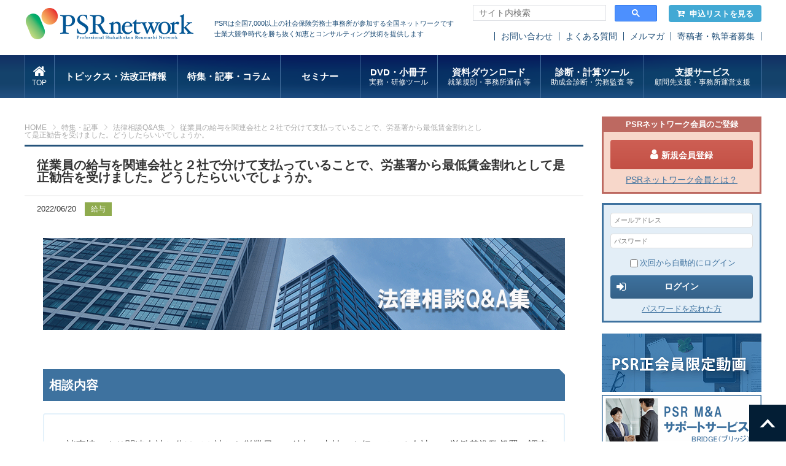

--- FILE ---
content_type: text/html; charset=UTF-8
request_url: https://www.psrn.jp/feature/detail.php?id=22326
body_size: 9487
content:
<?xml version="1.0" encoding="UTF-8"?>
<!DOCTYPE html PUBLIC "-//W3C//DTD XHTML 1.0 Transitional//EN" "http://www.w3.org/TR/xhtml1/DTD/xhtml1-transitional.dtd">

<html xmlns="http://www.w3.org/1999/xhtml" lang="ja" xml:lang="ja">
<head>
<!-- Google Tag Manager -->
<script>(function(w,d,s,l,i){w[l]=w[l]||[];w[l].push({'gtm.start':
new Date().getTime(),event:'gtm.js'});var f=d.getElementsByTagName(s)[0],
j=d.createElement(s),dl=l!='dataLayer'?'&l='+l:'';j.async=true;j.src=
'https://www.googletagmanager.com/gtm.js?id='+i+dl;f.parentNode.insertBefore(j,f);
})(window,document,'script','dataLayer','GTM-TPL29XS');</script>
<!-- End Google Tag Manager -->

<meta http-equiv="Content-Type" content="text/html; charset=UTF-8" />
<title>従業員の給与を関連会社と２社で分けて支払っていることで、労基署から最低賃金割れとして是正勧告を受けました。どうしたらいいでしょうか。 | 社会保険労務士PSRネットワーク</title>
<meta http-equiv="Content-Script-Type" content="text/javascript" />
<meta http-equiv="Content-Style-Type" content="text/css" />
<meta name="viewport" content="width=device-width" />
<link rel="shortcut icon" href="/images/common/favicon.ico" />
<!--[if lt IE 9]>
<script type="text/javascript" src="/js/html5shiv.js"></script>
<script type="text/javascript" src="/js/css3-mediaqueries.js"></script>
<![endif]-->
<link rel="stylesheet" type="text/css" media="all" href="/css/import.css" />


<script type="text/javascript" src="/js/jquery.js"></script>
<script type="text/javascript" src="/js/common.js"></script>

<script type="text/javascript" src="/js/eccube.js"></script>
<!-- #2342 次期メジャーバージョン(2.14)にてeccube.legacy.jsは削除予定.モジュール、プラグインの互換性を考慮して2.13では残します. -->
<script type="text/javascript" src="/js/eccube.legacy.js"></script>


<script type="text/javascript">//<![CDATA[
    
    $(function(){
        
    });
//]]></script>



<!-- Meta Pixel Code -->
<script>
!function(f,b,e,v,n,t,s)
{if(f.fbq)return;n=f.fbq=function(){n.callMethod?
n.callMethod.apply(n,arguments):n.queue.push(arguments)};
if(!f._fbq)f._fbq=n;n.push=n;n.loaded=!0;n.version='2.0';
n.queue=[];t=b.createElement(e);t.async=!0;
t.src=v;s=b.getElementsByTagName(e)[0];
s.parentNode.insertBefore(t,s)}(window, document,'script',
'https://connect.facebook.net/en_US/fbevents.js');
fbq('init', '1336881394724988');
fbq('track', 'PageView');
</script>
<noscript><img height="1" width="1" style="display:none"
src="https://www.facebook.com/tr?id=1336881394724988&ev=PageView&noscript=1"
/></noscript>
<!-- End Meta Pixel Code -->
</head>

<!-- ▼BODY部 スタート -->

<body class=""><!-- Google Tag Manager (noscript) --><noscript><iframe src="https://www.googletagmanager.com/ns.html?id=GTM-TPL29XS"height="0" width="0" style="display:none;visibility:hidden"></iframe></noscript><!-- End Google Tag Manager (noscript) --><noscript><p>JavaScript を有効にしてご利用下さい.</p></noscript><div id="fb-root"></div><script>(function(d, s, id) {var js, fjs = d.getElementsByTagName(s)[0];if (d.getElementById(id)) return;js = d.createElement(s); js.id = id;js.src = 'https://connect.facebook.net/ja_JP/sdk.js#xfbml=1&version=v2.11&autoLogAppEvents=1';fjs.parentNode.insertBefore(js, fjs);}(document, 'script', 'facebook-jssdk'));</script>
<!--▼HEADER-->
<!-- header --><header id="header"><div id="header_inner"><h1 id="logo"><a href="/"><img src="/images/common/header_logo.png" alt="年金・保険の情報を提供する社会保険労務士のためのポータルサイトPSRネットワーク"></a></h1><p class="copy">PSRは全国7,000以上の社会保険労務士事務所が参加する全国ネットワークです<br>士業大競争時代を勝ち抜く知恵とコンサルティング技術を提供します</p><div class="keyword" style="width: 300px;"><script async src="https://cse.google.com/cse.js?cx=11d498aa1a1df4380"></script><div class="gcse-searchbox-only"></div><script type="text/javascript">$(window).on('load', function() {$("#gsc-i-id1").attr('placeholder','サイト内検索');});</script></div><p class="btn_cart"><a href="/cart/"><i class="fa fa-cart-arrow-down" aria-hidden="true"></i>申込リストを見る</a></p><ul class="sub_nav"><!--<li><a href="https://www.e-brain.ne.jp/contact_psr/" target="_blank">お問い合わせ</a></li>--><li><a href="/contact/">お問い合わせ</a></li><li><a href="/faq/">よくある質問</a></li><li><a href="https://q.bmv.jp/bm/p/bn/list.php?i=kikaku_merumaga&no=all" target="_blank">メルマガ</a></li><li><a href="/writer.php">寄稿者・執筆者募集</a></li></ul></div><nav id="gnav"><ul><li class="gnav1"><a href="/"><i class="fa fa-home" aria-hidden="true"></i><span>TOP</span></a></li><li class="gnav2"><a href="/topics/">トピックス・法改正情報</a><ul><li><a href="/topics/">トピックス</a></li><li><a href="/houkaisei/">法改正情報</a></li></ul></li><li class="gnav3"><a href="/feature/">特集・記事・コラム</a></li><li class="gnav4"><a href="/seminar/list.php">&nbsp;&nbsp;&nbsp;&nbsp;&nbsp;セミナー&nbsp;&nbsp;&nbsp;&nbsp;&nbsp;</a><ul><li><a href="/seminar/list.php">ライブセミナー</a></li><li><a href="/webencore/list.php">オンデマンド配信</a></li></ul></li><li class="gnav6"><a href="/dvd/list.php">DVD・小冊子<span>実務・研修ツール</span></a><ul><li><a href="/dvd/list.php">DVD</a></li><li><a href="/pamph/list.php">小冊子</a></li><li><a href="/tools/index.php">実務・研修ツール</a></li></ul></li><li class="gnav6"><a href="/dl/index.php">資料ダウンロード<span>就業規則・事務所通信 等</span></a><ul><li><a href="/dl/syugyokisoku.php">経営戦略型就業規則</a></li><li><a href="/dl/syugyokisokukanren.php">就業規則関連諸規程</a></li><li><a href="/dl/format_list.php">シーン別社内書式集</a></li><li><a href="/office_letter/index.php">事務所通信</a></li><li><a href="/dl/leaflet.php">会社のリーフレット集</a></li><li><a href="/dl/useful.php">お役立ち資料</a></li></ul></li><li class="gnav7"><a href="/tool/index.php">診断・計算ツール<span>助成金診断・労務監査 等</span></a></li><li class="gnav8"><a href="/service/index.php">支援サービス<span>顧問先支援・事務所運営支援</span></a><ul><!--<li><a href="/service/index.php">サービス検索</a></li>--><li><a href="/service/index.php?tag=35">顧問先支援</a></li><li><a href="/service/index.php?tag=36">事務所運営支援</a></li></ul></li></ul></nav></header><!-- /header -->
<!--▲HEADER-->
<a name="top" id="top"></a><div id="wrapper" class="page_feature"><div id="main" class=""><!-- ▼メイン --><style type="text/css">
    .entry_body p {
        margin-block-start: 1em;
        margin-block-end: 1em;
    }
    p.parent_link {
        margin-block-end: 1em;
    }
</style>
<!-- pankuzu -->
<ul id="pankuzu">
    <li><a href="/">HOME</a></li>
    <li><a href="/feature/">特集・記事</a></li>
        <li><a href="/feature/detail.php?id=16676">法律相談Q&amp;A集</a></li>
        <li>従業員の給与を関連会社と２社で分けて支払っていることで、労基署から最低賃金割れとして是正勧告を受けました。どうしたらいいでしょうか。</li>
</ul>
<!-- /pankuzu -->
<p class="btn btn_favorite"><a href="#"><i class="fa fa-heart-o" aria-hidden="true"></i>お気に入りに追加</a></p>
<!-- page head -->
<div class="page_head">
    <h2 class="mtitle">従業員の給与を関連会社と２社で分けて支払っていることで、労基署から最低賃金割れとして是正勧告を受けました。どうしたらいいでしょうか。</h2>
        <div class="head_info">
        <p class="date">2022/06/20</p>
        <p class="category">
                    <a href="/topics/?tag=111">給与</a>
           
        </p>
        <div class="sns">
            <div class="fb-like" data-href="https://www.psrn.jp/feature/detail.php?id=22326" data-layout="button_count" data-action="like" data-size="small" data-show-faces="false" data-share="true"></div>
        </div>
    </div>
</div>

<!-- /page head -->


<div class="contents">
    <section class="entry_body">
        <div>
            <div class="post-type-service">
<p><img class="aligncenter size-full wp-image-16924" src="https://www.psrn.jp/wordpress/wp-content/uploads/2021/06/legal_qa_top.png" alt="" width="850" height="150"></p>
<p>&nbsp;</p>
<h2>相談内容</h2>
<div class="border_box_blue">
<p>　諸事情により関連会社と分けて２社から従業員への給与の支払いを行っている会社に、労働基準監督署の調査が入り、その件について１社分としては最低賃金を割るとして、是正勧告が行われました。</p>
<p>　従業員の給与を関連会社と２社で分けて支払うことは、時々見かけることであると思います。</p>
<p>　２社で支払っていることが原因で、最低賃金割れで是正勧告というのは納得しがたいので、経理上の理由等で説明方法があれば、ご教授願いたく思います。</p>
</div>
</div>
        </div>
                                　<div class="cover_login">
                <h3>これより先は<span class="member">正会員</span>限定コンテンツです。</h3>
                <p class="lead">ログインまたは会員登録が必要です。</p>
                <form name="login_form2" id="login_form2" method="post" action="https://www.psrn.jp/frontparts/login_check.php">
                    <input type="hidden" name="transactionid" value="3dc38e015521d4f6512a3ec5c6629b2d76c81445" />
                    <input type="hidden" name="mode" value="login" />
                    <input type="hidden" name="url" value="/feature/detail.php?id=22326" />
                    <input type="text" name="login_email"  placeholder="メールアドレス" value="" style="ime-mode: disabled;font-size: 80%;" />
                    <input type="password" name="login_pass" placeholder="パスワード" style="font-size: 80%;">
                    <a href="#" onclick="eccube.fnFormModeSubmit('login_form2', 'login', '', ''); return false;">
                        <button class="button btn_login"><i class="fa fa-sign-in" aria-hidden="true"></i>ログイン</button>
                    </a>
                </form>
                <p class=""><a href="/guidance/index.php"><i class="fa fa-angle-double-right" aria-hidden="true"></i> PSRネットワーク会員のご案内</a></p>
             </div>
                        </section>

            <p class="parent_link">本記事が掲載されている特集：<a style="text-decoration: underline;color: #6f9cc2;" href="/feature/detail.php?id=16676">法律相談Q&amp;A集</a></p>
          
        <h3 class="stitle">記事</h3>
    <section class="entries">
                <article class="entry">
            <p class="entry_head">2024/08/26（月）
                            <a href="/feature/?tag=112">採用</a>
                        </p>
            <p class="entry_title"><a href="/feature/detail.php?id=32538">「身元保証書」の損害賠償上限額の記載と有効期間について教えてください</a></p>
        </article>
                <article class="entry">
            <p class="entry_head">2024/08/13（火）
                            <a href="/feature/?tag=111">給与</a>
                        </p>
            <p class="entry_title"><a href="/feature/detail.php?id=32432">労基法第26条の休業手当を支払う義務がない不可抗力の要件について教えてください</a></p>
        </article>
                <article class="entry">
            <p class="entry_head">2024/06/17（月）
                            <a href="/feature/?tag=107">その他</a>
                        </p>
            <p class="entry_title"><a href="/feature/detail.php?id=31801">顧客に与えた損害について、社労士損害賠償保険の支払いが認められませんでした。異議申立てについて相談させてください</a></p>
        </article>
                <article class="entry">
            <p class="entry_head">2024/06/03（月）
                            <a href="/feature/?tag=107">その他</a>
                            <a href="/feature/?tag=111">給与</a>
                        </p>
            <p class="entry_title"><a href="/feature/detail.php?id=31662">能力不足の社員について賃金引き下げまたは退職勧奨することは可能でしょうか</a></p>
        </article>
                <article class="entry">
            <p class="entry_head">2024/05/20（月）
                            <a href="/feature/?tag=107">その他</a>
                        </p>
            <p class="entry_title"><a href="/feature/detail.php?id=31469">締結済みの労働条件通知書に誤りがありました。訂正する場合にはどうしたらよいでしょうか。</a></p>
        </article>
                <article class="entry">
            <p class="entry_head">2024/05/07（火）
                            <a href="/feature/?tag=108">服務</a>
                        </p>
            <p class="entry_title"><a href="/feature/detail.php?id=31310">会社の業務命令に従わない社員をパート契約に変更したいのですが応じてくれません。この場合の対応について教えてください。</a></p>
        </article>
                <article class="entry">
            <p class="entry_head">2024/04/15（月）
                            <a href="/feature/?tag=107">その他</a>
                        </p>
            <p class="entry_title"><a href="/feature/detail.php?id=31073">元従業員から既存社員をセクハラで訴えたいと連絡がありました。適切な対応を教えてください</a></p>
        </article>
                <article class="entry">
            <p class="entry_head">2024/04/01（月）
                            <a href="/feature/?tag=110">有期雇用</a>
                        </p>
            <p class="entry_title"><a href="/feature/detail.php?id=30890">有期契約社員の身元保証書は、更新後の契約でも有効でしょうか？</a></p>
        </article>
                <article class="entry">
            <p class="entry_head">2024/03/18（月）
                            <a href="/feature/?tag=109">退職・定年・解雇</a>
                        </p>
            <p class="entry_title"><a href="/feature/detail.php?id=30697">退職後の競業避止義務について、就業規則が社内周知されていない場合にも適用されるのでしょうか？</a></p>
        </article>
                <article class="entry">
            <p class="entry_head">2024/02/26（月）
                            <a href="/feature/?tag=110">有期雇用</a>
                        </p>
            <p class="entry_title"><a href="/feature/detail.php?id=30463">有期契約労働者の契約にあたり、試用期間を設定することは可能でしょうか？</a></p>
        </article>
            </section>
        <!-- pager -->
    <div class="pager">
        <div class='wp-pagenavi'>
                                                                                        <span class='current'>1</span>
                                                                                <a class="page" href="/feature/detail.php?p=2&id=22326">2</a>
                                                                                <a class="page" href="/feature/detail.php?p=3&id=22326">3</a>
                                                                                <a class="page" href="/feature/detail.php?p=4&id=22326">4</a>
                                                                                <a class="page" href="/feature/detail.php?p=5&id=22326">5</a>
                                                                                <a class="page" href="/feature/detail.php?p=6&id=22326">6</a>
                                                                                <a class="page" href="/feature/detail.php?p=7&id=22326">7</a>
                                                                                <a class="page" href="/feature/detail.php?p=8&id=22326">8</a>
                                                                                <a class="page" href="/feature/detail.php?p=9&id=22326">9</a>
                                                                                <a class="page" href="/feature/detail.php?p=10&id=22326">10</a>
                                                                                <a class="page" href="/feature/detail.php?p=11&id=22326">11</a>
                                                                                <a class="page" href="/feature/detail.php?p=12&id=22326">12</a>
                                                                                <a class="page" href="/feature/detail.php?p=13&id=22326">13</a>
                                                                    <a class="nextpostslink" rel="next" href="/feature/detail.php?p=2&id=22326"><i class="fa fa-angle-double-right" aria-hidden="true"></i></a>
                <a class="last" href="/feature/detail.php?p=13&id=22326"><i class="fa fa-step-forward" aria-hidden="true"></i></a>
                                    </div>

                        <p class="total">全<b>125</b>件<span>（1〜10件を表示）</span></p>
    </div>
    <!-- /pager -->
    

    </div><!-- ▲メイン --><!-- ▼関連コンテンツ -->		<!-- page foot -->
		<section class="page_foot">
			
			<div class="common_contents">
				<div class="titles">
					<p class="theme on">
						<a href="javascript:void(0)">
							<i class="fa fa-chevron-down" aria-hidden="true"></i>
							<i class="fa fa-search" aria-hidden="true"></i>
							テーマからコンテンツを探す
						</a>
					</p>
					<p class="type">
						<a href="javascript:void(0)">
							<i class="fa fa-chevron-down" aria-hidden="true"></i>
							<i class="fa fa-search" aria-hidden="true"></i>
							社労士のタイプからコンテンツを探す
						</a>
					</p>
				</div>
				<ul class="list theme on">
															<li ><a href="/related/?theme=6">働き方改革</a></li>
																				<li ><a href="/related/?theme=10">労務管理</a></li>
																				<li ><a href="/related/?theme=11">安全衛生</a></li>
																				<li ><a href="/related/?theme=8">採用</a></li>
																				<li ><a href="/related/?theme=9">教育</a></li>
																				<li ><a href="/related/?theme=3">給与計算・手続き</a></li>
																				<li ><a href="/related/?theme=7">退職金・企業年金</a></li>
																				<li ><a href="/related/?theme=4">人事・賃金制度</a></li>
														</ul>
				<ul class="list type">
															<li ><a href="/related/?type=13">実務家向け</a></li>
																				<li ><a href="/related/?type=14">コンサル向け</a></li>
																				<li ><a href="/related/?type=15">講師向け</a></li>
																				<li ><a href="/related/?type=16">新人向け</a></li>
														</ul>
			</div>
			<div class="common_recommended">
				<h4 class="title">おすすめサービス</h4>
<ul class="list">
 	<li>
<h5>PSRオススメシリーズ</h5>
<ul>
 	<li><a href="/service/office_management.php"><img src="/images/bnr/bottom/bnr_jimusho260.png" alt="事務所支援お役立ち" /></a></li>
 	<li><a href="/service/pack_series.php"><img src="/images/bnr/bottom/bnr_pack260.png" alt="実務安心パックシリーズ" /></a></li>
 	<li><a href="/service/security.php"><img src="/images/bnr/bottom/bnr_secrity260.png" alt="セキュリティ対策ツール" /></a></li>
</ul>
</li>
 	<!--<li>
<h5>安心君シリーズ</h5>
<ul>
 	<li><a><img src="/images/bnr/pr_file_anshin.png" alt="ファイル交換安心君" /></a></li>
 	<li><a><img src="/images/bnr/pr_backup_anshin.png" alt="バックアップ安心君" /></a></li>
 	<li><a><img src="/images/bnr/pr_mn_anshin.png" alt="マイナンバー安心君" /></a></li>
</ul>
</li>-->
 	<li>
<h5>オススメする適性検査</h5>
<ul>
 	<li><a href="/service/tekisei/ta.php"><img src="/images/bnr/bottom/bnr_ta260.png" alt="TA PACK SYSTEM / HCi-AS" /></a></li>
 	<li><a href="/service/hci_as/"><img src="/images/bnr/bottom/bnr_hci260.png" alt="hci" /></a></li>
</ul>
</li>
 	<!--<li>
<ul>
 	<li><a><img src="/images/bnr/bnr_sample.png" alt="" /></a></li>
 	<li><a><img src="/images/bnr/bnr_sample.png" alt="" /></a></li>
 	<li><a><img src="/images/bnr/bnr_sample.png" alt="" /></a></li>
 	<li><a><img src="/images/bnr/bnr_sample.png" alt="" /></a></li>
 	<li><a><img src="/images/bnr/bnr_sample.png" alt="" /></a></li>
</ul>
</li>-->
</ul>
			</div>

		</section>
		<!-- /page foot --><!-- ▲関連コンテンツ --></div><div id="sub"><!-- ▼ログイン -->
 <style type="text/css">
#sub .login_box .btn_mypage a {
    line-height: 20px;
}
#sub .login_box .btn_mypage a:after {
    top: 12px;
}
    #sub .login_box .btn_mypage a i.fa {
        position: relative;
        top: 1px;
    }
    #sub .login_box .btn_mypage i.fa-exclamation-circle {
        right: -.5em;
        margin-right: 0;
        font-size: 18px;
    }
    #sub .login_box .btn_mypage i.fa-exclamation-circle:before {
        color: #ffc000;
    }
 </style>

<h4 class="join_title">PSRネットワーク会員のご登録</h4><div class="join_box"><p class="join"><a href="https://www.psrn.jp/entry/"><i class="fa fa-user" aria-hidden="true"></i>新規会員登録</a></li><p class="about_psr"><a href="/guidance/index.php" target="_blank">PSRネットワーク会員とは？</a></p></div><div class="login_box"><form name="login_form" id="login_form" method="post" action="https://www.psrn.jp/frontparts/login_check.php"><input type="hidden" name="transactionid" value="3dc38e015521d4f6512a3ec5c6629b2d76c81445" /><input type="hidden" name="mode" value="login" /><input type="hidden" name="url" value="/feature/detail.php?id=22326" /><input type="text" name="login_email"  placeholder="メールアドレス" value="" style="ime-mode: disabled;font-size: 80%;" /><input type="password" name="login_pass" placeholder="パスワード" style="font-size: 80%;"><label class="login_auto"><input type="checkbox" name="login_memory" id="login_memory" value="1"  />次回から自動的にログイン</label><a href="#" onclick="eccube.fnFormModeSubmit('login_form', 'login', '', ''); return false;"><button class="button btn_login"><i class="fa fa-sign-in" aria-hidden="true"></i>ログイン</button></a><ul class="links"><!--<li class="join"><a href="https://www.psrn.jp/entry/">新規会員登録</a></li>--><li class="login_forgot"><a href="https://www.psrn.jp/forgot/">パスワードを忘れた方</a></li></ul></form></div>



<!--▼固定バナー用▼-->
<div style="margin:-10px 0 20px 0;">
<a href="/service/movie_member_only/index.php" target="_blank" style="margin:5px 0 0 0;"><img src="/images/bnr/bnr_douga_sei_only.png"></a>
<a href="/service/masupport/"><img src="/images/bnr/bnr_bridge260.png" alt="M&Aサポートサービス" style="margin:5px 0 0 0;"></a><br>
<a href="/it_hojokin2025/"><img src="/images/bnr/bnr_hojokin260.png" alt="IT導入補助金" style="margin:5px 0 0 0;"></a><br>
<!--<a href="/webencore/list.php"><img src="/images/bnr/bnr_web_seminar2112.png" alt="オンデマンド配信" style="margin:5px 0 0 0;"></a><br>-->
<a href="/feature/detail.php?id=17809"><img src="/images/bnr/bnr_publicity2.png" alt="PSRパブリシティ" style="margin:5px 0 0 0;"></a>
<!--<a  href="/service/movie_search.php"><img src="/images/bnr/bnr_search_movie.png" alt="動画から探す" style="margin:5px 0 0 0;"></a><br>-->

</div><!-- ▲ログイン --><!-- ▼バナーエリア --><ul class="bnrs">
	    	<li><a href="/seminar/detail.php?product_id=1571"><img src="/images/bnr/top_left_srschool_l.png" alt="社労士の学校"></a></li>
<!--<li><a href="/teiki_web/ai_katsuyou2507.php?utm_source=top&utm_medium=bnrleft&utm_campaign=ai2507"><img src="/images/bnr/top_left_aikatsuyo2507.png" alt="対話型AI活用術"></a></li>-->
<li><a href="/service/jyoseikin/?utm_source=bnr&utm_medium=left&utm_campaign=jyoseikin"><img src="/images/bnr/bnr_jyoseikin_serivice.png" alt="助成金まとめ"></a></li>

<li><a href="/service/human_capital_basic/?utm_source=psr&utm_medium=banner&utm_campaign=jintekikentei2304"><img src="/images/bnr/top_left_jintekikentei.png" alt="人的資本経営"></a></li>
<li><a href="/service/rodo_shinbun/?utm_source=bnr&utm_medium=bnr_left&utm_campaign=roudou_shinbun"><img src="/images/bnr/top_left_roudou_shinbun.png" alt="労働新聞"></a></li>
<li><a href="/service/benefitone/?utm_source=top&utm_medium=bnrleft&utm_campaign=benesute"><img src="/images/bnr/top_left_benesute.png" alt="ベネフィットステーション"></a></li>
<li><a href="/service/chatwork/?utm_source=psr&utm_medium=bnr&utm_campaign=chatwork"><img src="/images/bnr/top_left_chatwork.png" alt="チャットワーク"></a></li>

	</ul><!-- ▲バナーエリア --><!-- ▼セミナースケジュール --><div class="seminar">
			<h3><i class="fa fa-calendar" aria-hidden="true"></i> セミナースケジュール</h3>
			<ul>
			<li class="pickup">
                                         <!-- <a href="/webencore/list.php"><img src="/images/bnr/bnr_webseminar.png" alt="" style="margin-top:10px;"></a>-->
			</li>

								<li>
					<span class="head">
						2026/02/03（火）
						<a href="/seminar/list.php?place_id=65">オンライン</a>
					</span>
					<a href="/seminar/detail.php?product_id=1621">ファイル交換安心君製品説明会</a>
				</li>
								<li>
					<span class="head">
						2026/02/03（火）
						<a href="/seminar/list.php?place_id=65">オンライン</a>
					</span>
					<a href="/seminar/detail.php?product_id=1662">はじめての給与計算と社会保険の基礎セミナー</a>
				</li>
								<li>
					<span class="head">
						2026/02/05（木）
						<a href="/seminar/list.php?place_id=50">オンライン</a>
					</span>
					<a href="/seminar/detail.php?product_id=1700">人事評価制度構築実践講座 〜500社以上の支援実績から生まれた「中小企業特化型」実務ノウハウを完全公開〜</a>
				</li>
								<li>
					<span class="head">
						2026/02/07（土）
						<a href="/seminar/list.php?place_id=135">オンライン講座受講</a>
					</span>
					<a href="/seminar/detail.php?product_id=1571">社労士の学校 -MANABIYA2026-</a>
				</li>
								<li>
					<span class="head">
						2026/02/07（土）
						<a href="/seminar/list.php?place_id=134">ライブ講座受講</a>
					</span>
					<a href="/seminar/detail.php?product_id=1571">社労士の学校 -MANABIYA2026-</a>
				</li>
								<li>
					<span class="head">
						2026/02/12（木）
						<a href="/seminar/list.php?place_id=12">オンライン</a>
					</span>
					<a href="/seminar/detail.php?product_id=1602">工藤式 経営支援型社労士育成講座オンライン</a>
				</li>
								<li>
					<span class="head">
						2026/02/12（木）
						<a href="/seminar/list.php?place_id=63">オンライン</a>
					</span>
					<a href="/seminar/detail.php?product_id=1602">工藤式 経営支援型社労士育成講座オンライン</a>
				</li>
								<li>
					<span class="head">
						2026/02/13（金）
						<a href="/seminar/list.php?place_id=51"> オンライン</a>
					</span>
					<a href="/seminar/detail.php?product_id=1673">労基法改正に備える!人事制度・労務管理の総点検セミナー</a>
				</li>
								<li>
					<span class="head">
						2026/02/13（金）
						<a href="/seminar/list.php?place_id=51"> オンライン</a>
					</span>
					<a href="/seminar/detail.php?product_id=1649">これを聞けば顧問先にお話に行ける!～ジョブカンご紹介のためのポイント解説セミナー</a>
				</li>
								<li>
					<span class="head">
						2026/02/13（金）
						<a href="/seminar/list.php?place_id=63">オンライン</a>
					</span>
					<a href="/seminar/detail.php?product_id=1636">社労士のための勤怠管理システム比較セミナー  ～顧問先に最適なシステムを提案するために～</a>
				</li>
								<li>
					<span class="head">
						2026/02/13（金）
						<a href="/seminar/list.php?place_id=123">オンライン</a>
					</span>
					<a href="/seminar/detail.php?product_id=1504">これを聞けば顧問先に話に行ける～「ちゃっかり勤太くん」ご紹介のためのポイント解説セミナー</a>
				</li>
								<li>
					<span class="head">
						2026/02/13（金）
						<a href="/seminar/list.php?place_id=115">オンライン</a>
					</span>
					<a href="/seminar/detail.php?product_id=1639">採用定着支援実践的コンサルノウハウセミナー</a>
				</li>
								<li>
					<span class="head">
						2026/02/17（火）
						<a href="/seminar/list.php?place_id=116">オンライン</a>
					</span>
					<a href="/seminar/detail.php?product_id=1639">採用定着支援実践的コンサルノウハウセミナー</a>
				</li>
								<li>
					<span class="head">
						2026/02/17（火）
						<a href="/seminar/list.php?place_id=62">オンライン</a>
					</span>
					<a href="/seminar/detail.php?product_id=1698">規程業務効率化サービス「KiteRa Pro」オンライン商品説明会</a>
				</li>
								<li>
					<span class="head">
						2026/02/17（火）
						<a href="/seminar/list.php?place_id=51"> オンライン</a>
					</span>
					<a href="/seminar/detail.php?product_id=1406">30分でわかる～SmartHRポイント理解のためのオンラインセミナー</a>
				</li>
								<li class="btn btn_seminar"><a href="/seminar/list.php">セミナー一覧へ</a></li>
			</ul>
		</div><!-- ▲セミナースケジュール --><!-- ▼クラブのご案内 -->
<!--<div style="margin:20px 0 30px 0; border-top:1px #d4d4d4 solid;">
<p><a href="" target="_blank" rel="noopener"><img src="" alt="オンライン化の波を一緒に乗りこなそう" style="margin-top:10px;"></a></p>
</div>-->
<dl class="top_dl documents" style="margin-bottom:0">
			<dt><a href="/club/info.php">専門特化型クラブ</a></dt>
		</dl>
<ul class="bnrs">

                        <!--<li style="margin-top:20px;"><a href="/club/info.php"><img src="/images/bnr/bnr_left_club.png" alt="クラブ一覧"></a></li>-->
			<!--<li><a href="/club/info.php"><img src="/images/bnr/bnr_club.png" alt="クラブのご案内"></a></li>-->
		</ul><!-- ▲クラブのご案内 --></div></div>
<!--▼FOOTER-->
<footer id="footer"><div id="footer_inner"><h5 class="flogo"><a href="/"><img src="/images/common/footer_logo.png" alt="PSR Network"></a></h5><div class="fnav"><ul><li><a href="https://www.e-brain.ne.jp/" target="_blank">運営会社</a></li><li><a href="/faq/">よくあるご質問</a></li><li><a href="/contact/index.php">お問い合わせ</a></li><!--<li><a href="https://www.e-brain.ne.jp/contact_psr/" target="_blank">お問い合わせ</a></li>--><li><a href="/site/sitemap.php">サイトマップ</a></li></ul><ul><li><a href="https://www.e-brain.ne.jp/corporate/privacypolicy/" target="_blank">プライバシーポリシー</a></li><li><a href="/agreement/privacy_inquiry.php" target="_blank">個人情報の取扱いについて</a></li><li><a href="/agreement/termsofservice.php">利用規約</a></li><li><a href="/agreement/membership.php" target="_blank">会員規約</a></li><li><a href="/agreement/commercialcode.php">特商法に基づく表記</a></li><li><a href="/agreement/cancelpolicy.php">キャンセルポリシー</a></li></ul><ul><li class="btn btn_mypage"><a href="/mypage/"><i class="fa fa-user" aria-hidden="true"></i>PSR マイページ</a></li><li class="bnr_privacy"><a href="https://privacymark.jp/" target="_blank"><img src="/images/common/footer_privacy.png" alt="プライバシーマーク"></a></li></ul></div></div><div id="copyrights"><p>Copyright(C) 社会保険労務士PSRネットワーク.since 2006 株式会社ブレインコンサルティングオフィス All Rights Reserved.</p></div><p class="pagetop"><a href="#"><img src="/images/common/btn_top.png" alt="ページトップへ"></a></p></footer>

	<!-- Global site tag (gtag.js) - Google Analytics -->
	<script async src="https://www.googletagmanager.com/gtag/js?id=UA-123199902-3"></script>
	<script>
		window.dataLayer = window.dataLayer || [];
		function gtag(){dataLayer.push(arguments);}
		gtag('js', new Date());
		gtag('config', 'UA-123199902-3');
			</script><script src="https://ajaxzip3.github.io/ajaxzip3.js" charset="UTF-8"></script><script>$(function(){psr_app.setToggleContents('.selectSigyo', '#sigyoDetail');psr_app.setToggleContents('.selectShipping', '#shipping');var elems = $('.common_info');var elem  = elems.length > 0 ? elems.eq(elems.length - 1) : elems;var frames = $('.page_head');var frame  = frames.length > 0 ? frames.eq(0) : frames;/* probably on top page */if (frame.length === 0) {frames = $('#top_slide');frame  = frames.length > 0 ? frames.eq(0) : frames;}if (frame.length > 0 && $(elem).contents().length > 0) {$(frame).after(elem);} else {$(elem).remove();}});</script></body><!-- ▲BODY部 エンド -->

</html>